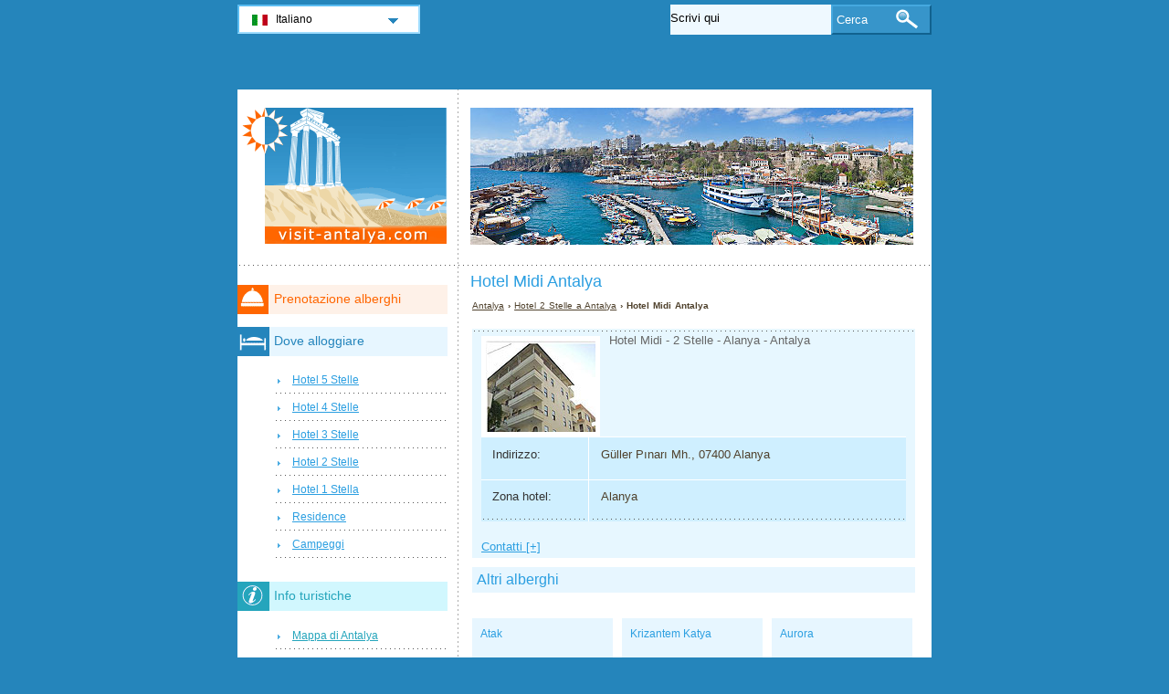

--- FILE ---
content_type: text/html; charset=utf-8
request_url: https://www.visit-antalya.com/it/hotel-antalya/hotel-midi.html
body_size: 2598
content:
<!DOCTYPE html PUBLIC "-//W3C//DTD XHTML 1.0 Transitional//EN" "http://www.w3.org/TR/xhtml1/DTD/xhtml1-transitional.dtd">
<html xmlns="http://www.w3.org/1999/xhtml" xml:lang="it" lang="it">
<head>
	<meta http-equiv="Content-Type" content="text/html;charset=utf-8" />
	<title>Hotel Midi Antalya</title>
	<base href="https://www.visit-antalya.com" />
	<meta name="description" content="Hotel Midi Antalya -" />
	<meta name="keywords" content="hotel,midi,antalya,alanya,2 stelle" />
	<link href="https://www.visit-antalya.com/it/hotel-antalya/hotel-midi.html" rel="canonical" />
	<link rel="shortcut icon" href="/favicon.ico" type="image/x-icon" />
	<link type="text/css" rel="stylesheet" href="/min/?b=css&amp;f=styles.css,styles_new.css,filters.css,igallery.css" />
	<meta name="robots" content="noindex" /> 
</head>

<body>
    <div id="container">
        <div id="header">
            <h1 id="hAccommodation">Hotel Midi Antalya</h1> 
            <div id="logo">
                <img src="img/antalya.png" alt="Antalya" />
            </div>
        </div>
        <div id="accommodationDetails">    
    <p id="breadcrumb">
                            <a href="/it/" title="Antalya">Antalya</a> &#8250;
                                    
                                    <a href="/it/hotel-antalya/hotel-2-stelle.html" title="Hotel 2 Stelle  a Antalya">Hotel 2 Stelle  a Antalya</a> &#8250;
                                    
                            Hotel Midi Antalya                
    
    <div id="details">
        <ol>
            <li><img src="./img/hotels/hotel_midi.jpg" alt="Hotel Midi Antalya" /></li>             
        </ol>
        Hotel Midi  - 2 Stelle - Alanya - Antalya        <div id="specs">
        				<dl>
				<dt>Indirizzo: </dt><dd>Güller Pınarı Mh., 07400 Alanya</dd>
				<dt>Zona hotel:</dt><dd>Alanya</dd>			
			</dl>
			<dl id="contactHotel" title="Contatti">
				<dt>Telefono: </dt><dd>(+90) 242 51 37 45 2</dd>				<dt>Fax: </dt><dd>(+90) 242 51 37 87 2</dd>		
							</dl>
		</div>
	</div>

    
    	    <h2>Altri alberghi</h2>

        
	    <div id="relatedAccomm">
    	    		<div>
    			<strong class="s2">
    			<a href="/it/hotel-antalya/hotel-atak.html" title="Hotel Atak Antalya" class="detailsIt">Atak</a></strong>    			
    			<img src="./img/hotels/hotel_atak.jpg" alt="Hotel Atak Antalya" />
    		</div>
    	    		<div>
    			<strong class="s2">
    			<a href="/it/hotel-antalya/hotel-krizantem-katya.html" title="Hotel Krizantem Katya Antalya" class="detailsIt">Krizantem Katya</a></strong>    			
    			<img src="./img/hotels/hotel_krizantem_katya.jpg" alt="Hotel Krizantem Katya Antalya" />
    		</div>
    	    		<div class="accommLastCol">
    			<strong class="s2">
    			<a href="/it/hotel-antalya/hotel-aurora.html" title="Hotel Aurora Antalya" class="detailsIt">Aurora</a></strong>    			
    			<img src="./img/hotels/hotel_aurora.jpg" alt="Hotel Aurora Antalya" />
    		</div>
    	   
	    </div>
        <br/>  <br/><div></div>

</div><!--/content-->
<div id="nav">
<h3 id="hbookingMenu">Prenotazione alberghi</h3>
	
            <h3 id="hAccommodationMenu">Dove alloggiare</h3>
        <ul id="accommodationMenu">
                                    <li><a href="/it/hotel-antalya/hotel-5-stelle.html" title="Hotel 5 Stelle Antalya">Hotel 5 Stelle</a></li>
                            <li><a href="/it/hotel-antalya/hotel-4-stelle.html" title="Hotel 4 Stelle Antalya">Hotel 4 Stelle</a></li>
                            <li><a href="/it/hotel-antalya/hotel-3-stelle.html" title="Hotel 3 Stelle Antalya">Hotel 3 Stelle</a></li>
                            <li><a href="/it/hotel-antalya/hotel-2-stelle.html" title="Hotel 2 Stelle Antalya">Hotel 2 Stelle</a></li>
                            <li><a href="/it/hotel-antalya/hotel-1-stella.html" title="Hotel 1 Stella Antalya">Hotel 1 Stella</a></li>
                                        <li><a href="/it/residence-antalya/residence.html" title="Residence  a Antalya">Residence</a></li>
                                            <li><a href="/it/campeggi-antalya/campeggi.html" title="Campeggi  a Antalya">Campeggi</a></li>
                </ul>
                <h3 id="hInfoMenu">Info turistiche</h3>
        <ul id="infoMenu">
             
                            <li><a href="/it/mappa-antalya.html" title="Mappa di Antalya">Mappa di Antalya</a></li>
                            <li><a href="/it/come-arrivare-ad-antalya.html" title="Come arrivare ad Antalya">Come arrivare ad Antalya</a></li>
                            <li><a href="/it/come-muoversi-ad-antalya.html" title="Come muoversi ad Antalya">Come muoversi ad Antalya</a></li>
                            <li><a href="/it/terme-benessere-e-cure-termali-antalya.html" title="Terme - Benessere e cure termali">Terme - Benessere e cure termali</a></li>
                            <li><a href="/it/parco-acquatico-antalya.html" title="Parco Acquatico Antalya">Parco Acquatico Antalya</a></li>
                            <li><a href="/it/parco-zoo-antalya.html" title="Parco Zoo Antalya">Parco Zoo Antalya</a></li>
                            <li><a href="/it/spiagge-antalya.html" title="Le spiagge di Antalya">Le spiagge di Antalya</a></li>
                            <li><a href="/it/spiaggia-di-lara-antalya.html" title="La Spiaggia di Lara, Antalya">La Spiaggia di Lara, Antalya</a></li>
                            <li><a href="/it/cascate-antalya.html" title="Cascate Antalya">Cascate Antalya</a></li>
                    
                            <li><a href="/it/foto-antalya.html" title="Foto Antalya">Foto Antalya</a></li>
                </ul>
    
            <h3 id="hAttractionsMenu">Luoghi di interesse</h3>
        <ul id="attractionsMenu">
                            <li><a href="/it/luoghi-di-interesse-antalya/citta-antiche.html" title="Citt&#224; antiche">Citt&#224; antiche</a></li>
                    </ul>
    

            <h3 id="hLeisureMenu">Divertimento</h3>
        <ul id="leisureMenu">
            <li><a href="/it/disco-club-antalya/disco-club.html" title="Disco &amp; Club">Disco &amp; Club</a></li>
        </ul>
    

	        <h3 id="hFoodDrinkMenu">A tavola</h3>
        <ul id="foodDrinkMenu">
                        	<li><a href="/it/ristoranti-antalya/ristoranti.html" title="Ristoranti">Ristoranti</a></li>
                        	<li><a href="/it/pizzerie-antalya/pizzerie.html" title="Pizzerie">Pizzerie</a></li>
                        	<li><a href="/it/bar-antalya/bar.html" title="Bar">Bar</a></li>
                    </ul>
    
</div><!--end nav-->    <script id='rc-connect' data-container='rc-connect-container' data-preflang='it' data-template='universal' data-enable-return-checkbox='true' data-target='parent' data-rcid='worldtourism_ro_rc' data-hide-modules='why,manage,hero' data-form-hollow='false' data-box-shadow='false' data-button-radius='8' data-button-size='large'></script>
    <div id="footer">
        <ul>
            <li>
			Visit Antalya 2026 &copy; 
			<a href="/it/mappa-del-sito.html" title="Mappa del sito" >Mappa del sito</a>
        	<a href="/it/contatti.html" title="Contatti" >Contatti</a>	
			<a href="/it/termini-di-utilizzo.html" title="Termini di utilizzo" >Termini di utilizzo</a>
			<a href="/it/privacy.html" title="Privacy">Privacy</a>
			</li>

        </ul>
    </div>
</div>
<div id="toplinkscontainer">
	<div id="toplinks">
	<ul id="lang_btn"><li id="lang"><a class="orderBy" href="it/" title="Antalya" hreflang="it" id="IT">Italiano<!--[if gte IE 7]><!--></a><!--<![endif]-->
	<!--[if lte IE 6]><table><tr><td><![endif]--><ul><li><a href="/" title="Antalya" hreflang="en" id="EN">English</a></li><li><a href="/de/" title="Antalya" hreflang="de" id="DE">Deutsch</a></li><li><a href="/ro/" title="Antalya" hreflang="ro" id="RO">Romana</a></li></ul></li><!--[if lte IE 6]></td></tr></table></a><![endif]-->    </ul>

    <form action="/it/cerca.html" method="post">
        <p><input type="text" name="search" id="search" value="Scrivi qui"/>
        <button type="submit">Cerca</button></p>
    </form>

    </div>
</div>

<script type="text/javascript" src="/min/?b=js&amp;f=lang/it.lang.js,common.js"></script>


<script type="text/javascript">
  var _paq = _paq || [];
  _paq.push(["trackPageView"]);
  _paq.push(["enableLinkTracking"]);

  (function() {
    var u=(("https:" == document.location.protocol) ? "https" : "http") + "://www.europa-tourism.com/piwik/";
    _paq.push(["setTrackerUrl", u+"piwik.php"]);
    _paq.push(["setSiteId", "43"]);
    var d=document, g=d.createElement("script"), s=d.getElementsByTagName("script")[0]; g.type="text/javascript";
    g.defer=true; g.async=true; g.src=u+"piwik.js"; s.parentNode.insertBefore(g,s);
  })();
</script>
<script defer src="https://static.cloudflareinsights.com/beacon.min.js/vcd15cbe7772f49c399c6a5babf22c1241717689176015" integrity="sha512-ZpsOmlRQV6y907TI0dKBHq9Md29nnaEIPlkf84rnaERnq6zvWvPUqr2ft8M1aS28oN72PdrCzSjY4U6VaAw1EQ==" data-cf-beacon='{"version":"2024.11.0","token":"e46b17c6b83f4961b910878d9ce15ee1","r":1,"server_timing":{"name":{"cfCacheStatus":true,"cfEdge":true,"cfExtPri":true,"cfL4":true,"cfOrigin":true,"cfSpeedBrain":true},"location_startswith":null}}' crossorigin="anonymous"></script>
</body>
</html>

--- FILE ---
content_type: application/x-javascript; charset=utf-8
request_url: https://www.visit-antalya.com/min/?b=js&f=lang/it.lang.js,common.js
body_size: 1456
content:
function lang(){this.searchTypeHere='Scrivi qui';this.searchAddress='Cerca indirizzo';this.addressSuggestion='Via, Città';this.onTheMap='Mappa';};var compatible=(document.getElementById&&document.getElementsByTagName&&document.createElement&&!(navigator.userAgent.indexOf('MSIE 5')!=-1&&navigator.userAgent.indexOf('Mac')!=-1));function addEventSimple(obj,evt,fn){if(obj.addEventListener)obj.addEventListener(evt,fn,false);else if(obj.attachEvent)obj.attachEvent('on'+evt,fn);}
function insertAfter(newElement,targetElement){var parent=targetElement.parentNode;if(parent.lastChild==targetElement){parent.appendChild(newElement);}else{parent.insertBefore(newElement,targetElement.nextSibling);}}
function getElementsByClass(node,searchClass,tag){var classElements=new Array();var els=node.getElementsByTagName(tag);var elsLen=els.length;var pattern=new RegExp("\\b"+searchClass+"\\b");for(i=0,j=0;i<elsLen;i++){if(pattern.test(els[i].className)){classElements[j]=els[i];j++;}}
return classElements;}
function fadeUp(element,red,green,blue){if(element.fade){clearTimeout(element.fade);}
element.style.backgroundColor="rgb("+red+","+green+","+blue+")";if(red==255&&green==255&&blue==255){return;}
var newred=red+Math.ceil((207-red)/10);var newgreen=green+Math.ceil((2539-green)/10);var newblue=blue+Math.ceil((255-blue)/10);var repeat=function(){fadeUp(element,newred,newgreen,newblue)};element.fade=setTimeout(repeat,300)}
function hideHotelContact(){if(!compatible){return;}else{if(document.getElementById('contactHotel')){var hotelContacts=document.getElementById('contactHotel');hotelContacts.style.display="none";var viewHContacts=document.createElement("a");viewHContacts.setAttribute("href","#");viewHContacts.setAttribute("id","viewContacts");var btntextVal=hotelContacts.getAttribute("title");var btntext=document.createTextNode(btntextVal+" [+]");viewHContacts.appendChild(btntext);hotelContacts.parentNode.insertBefore(viewHContacts,hotelContacts);var viewContactBtn=document.getElementById('viewContacts');viewContactBtn.onclick=function(){hotelContacts.style.display="block";fadeUp(hotelContacts,255,240,165);return false;};}else{return;}}}
var lang=new lang();function searchfieldBehavior(){if(!compatible){return;}
var searchfield=document.getElementById('search');var searchForm=searchfield.parentNode.parentNode;searchForm.onsubmit=function(){if(searchForm.search.value==lang.searchTypeHere){return false;}}
searchfield.onblur=writeSuggestion;searchfield.onfocus=delSuggestion;}
function writeSuggestion(){if(this.value==''){this.value=lang.searchTypeHere;}}
function delSuggestion(){if(this.value==lang.searchTypeHere){this.value='';}}
function addAffiliate(){if(!compatible){return;}else{if(document.getElementById('adw_accommodation')){var affBox=document.getElementById('adw_accommodation');var affLinks=getElementsByClass(affBox,'aff_details','p');var affList=getElementsByClass(affBox,'affReview','li');var readReviewText=affList[0].firstChild.nodeValue;for(var x=0;x<affLinks.length;x++){var affHotel=document.createElement("a");var affHotelReview=document.createElement("a");var linkAdress=affLinks[x].getAttribute("ondblclick");affHotel.setAttribute("href",linkAdress);affHotelReview.setAttribute("href",linkAdress);var strText=affLinks[x].firstChild.nodeValue;var linkText=strText.split("#")[1];var linkTitle=strText.split("#")[0];affHotel.setAttribute("title",linkTitle);affHotelReview.setAttribute("title",linkTitle);affHotelReview.setAttribute("class","review");var newLinkText=document.createTextNode(linkText);var newLinkTextReview=document.createTextNode(readReviewText);affHotel.appendChild(newLinkText);affHotelReview.appendChild(newLinkTextReview);affLinks[x].firstChild.nodeValue="";affList[x].firstChild.nodeValue="";affLinks[x].appendChild(affHotel);affList[x].appendChild(affHotelReview);}}else{return;}}}
function addAffiliateHotelDetails(){if(!compatible){return;}else{if(document.getElementById('accommodationDetails')){var affFormBox=document.getElementById('accommodationDetails');var affReviewLink=getElementsByClass(affFormBox,'readReview','li');var affBookLink=getElementsByClass(affFormBox,'bookNow','p');var affPricesLink=document.createElement("a");affPricesLink.setAttribute("rel","nofollow");affPricesLink.setAttribute("href",affReviewLink[0].getAttribute("title"));var affBookNowLink=document.createElement("a");affBookNowLink.setAttribute("rel","nofollow");affBookNowLink.setAttribute("class","prenotazioni");affBookNowLink.setAttribute("href",affBookLink[0].getAttribute("ondblclick"));affBookNowLink.setAttribute("title",affBookLink[0].getAttribute("title"));affBookNowLink.appendChild(document.createTextNode(affBookLink[0].getAttribute("title")));var linkReviewText=affReviewLink[0].firstChild.nodeValue;var linkTextReview=document.createTextNode(linkReviewText);affPricesLink.appendChild(linkTextReview);affReviewLink[0].firstChild.nodeValue='';insertAfter(affPricesLink,affReviewLink[0]);insertAfter(affBookNowLink,document.getElementById("booking_link"));}else{return;}}}
var main='//aff';var main1='.b';var main2='static.';var extensie='com';var adresa=main+main1+main2+extensie;(function(d,sc,u){var s=d.createElement(sc),p=d.getElementsByTagName(sc)[0];s.type='text/javascript';s.async=true;s.src=u+'?v='+(+new Date());p.parentNode.insertBefore(s,p);})(document,'script',adresa+'/static/affiliate_base/js/flexiproduct.js');function affCarEngine(){if(!compatible){return;}else{var carEngineBox=document.createElement("section");carEngineBox.setAttribute("id","rc-connect-container");var carEngineHook=getElementsByClass(document,'gototop','a');var parentElem=carEngineHook[0].parentNode;parentElem.insertBefore(carEngineBox,carEngineHook[0]);var source='rental';var source2='cars';var ext1='.com';var completeLink='https://www.'+source+source2+ext1;document.getElementById("rc-connect").setAttribute("src",completeLink+"/partners/integrations/connect/connect.js");}}
addEventSimple(window,"load",searchfieldBehavior);addEventSimple(window,"load",hideHotelContact);addEventSimple(window,"load",affCarEngine);